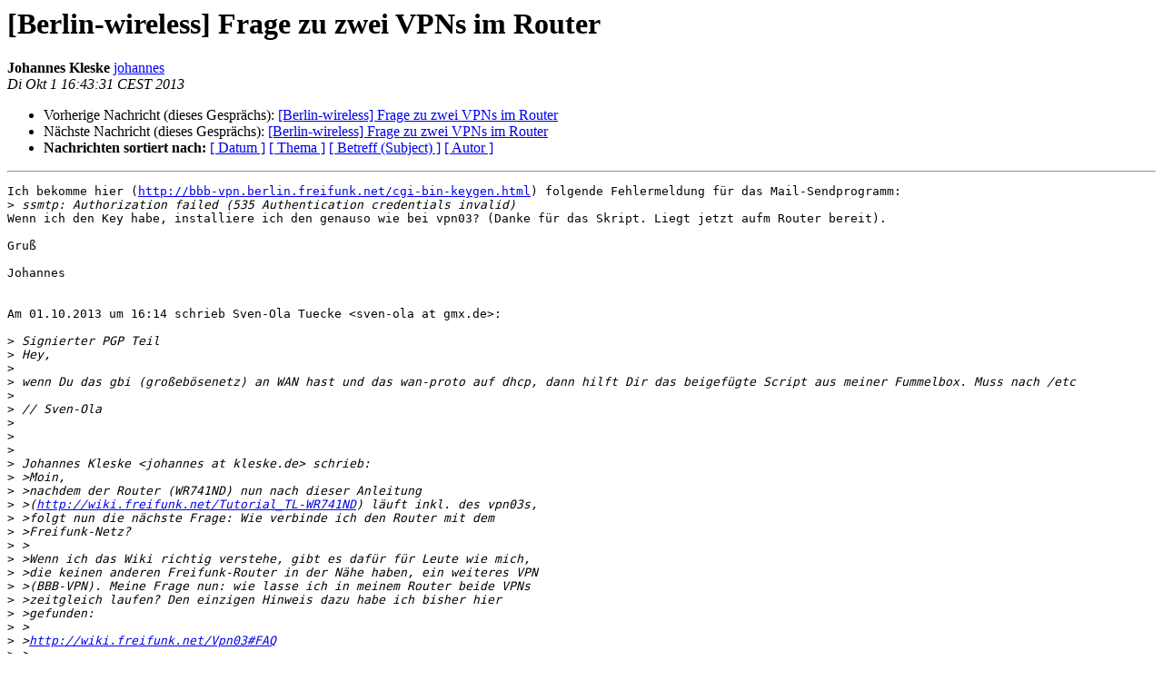

--- FILE ---
content_type: text/html
request_url: https://lists.berlin.freifunk.net/pipermail/berlin/2013-October/022682.html
body_size: 2330
content:
<!DOCTYPE HTML PUBLIC "-//W3C//DTD HTML 4.01 Transitional//EN">
<HTML>
 <HEAD>
   <TITLE> [Berlin-wireless] Frage zu zwei VPNs im Router
   </TITLE>
   <LINK REL="Index" HREF="index.html" >
   <LINK REL="made"  HREF="mailto:berlin%40berlin.freifunk.net?Subject=Re%3A%20%5BBerlin-wireless%5D%20Frage%20zu%20zwei%20VPNs%20im%20Router&In-Reply-To=%3C7B9E218D-A0E3-4D7C-AFD5-B5F798C9B5A3%40kleske.de%3E">
   <META NAME="robots" CONTENT="index,nofollow">
   <style type="text/css">
       pre {
           white-space: pre-wrap;       /* css-2.1, curent FF, Opera, Safari */
           }
   </style>
   <META http-equiv="Content-Type" content="text/html; charset=utf-8">
   <LINK REL="Previous"  HREF="022681.html">
   <LINK REL="Next"  HREF="022684.html">
 </HEAD>
 <BODY BGCOLOR="#ffffff">
   <H1>[Berlin-wireless] Frage zu zwei VPNs im Router</H1>
    <B>Johannes Kleske</B> 
    <A
    HREF="mailto:berlin%40berlin.freifunk.net?Subject=Re%3A%20%5BBerlin-wireless%5D%20Frage%20zu%20zwei%20VPNs%20im%20Router&In-Reply-To=%3C7B9E218D-A0E3-4D7C-AFD5-B5F798C9B5A3%40kleske.de%3E"
           TITLE="[Berlin-wireless] Frage zu zwei VPNs im Router">johannes
                  </A><BR>
    <I>Di Okt  1 16:43:31 CEST 2013</I>
    <P><UL>
        <LI>Vorherige Nachricht (dieses Gesprächs): <A HREF="022681.html">[Berlin-wireless] Frage zu zwei VPNs im Router
</A></li>
        <LI>Nächste Nachricht (dieses Gesprächs): <A HREF="022684.html">[Berlin-wireless] Frage zu zwei VPNs im Router
</A></li>
         <LI> <B>Nachrichten sortiert nach:</B> 
              <a href="date.html#22682">[ Datum ]</a>
              <a href="thread.html#22682">[ Thema ]</a>
              <a href="subject.html#22682">[ Betreff (Subject) ]</a>
              <a href="author.html#22682">[ Autor ]</a>
         </LI>
       </UL>
    <HR>
<!--beginarticle-->
<PRE>Ich bekomme hier (<A HREF="http://bbb-vpn.berlin.freifunk.net/cgi-bin-keygen.html">http://bbb-vpn.berlin.freifunk.net/cgi-bin-keygen.html</A>) folgende Fehlermeldung für das Mail-Sendprogramm:
&gt;<i> ssmtp: Authorization failed (535 Authentication credentials invalid)
</I>Wenn ich den Key habe, installiere ich den genauso wie bei vpn03? (Danke für das Skript. Liegt jetzt aufm Router bereit). 

Gruß

Johannes


Am 01.10.2013 um 16:14 schrieb Sven-Ola Tuecke &lt;sven-ola at gmx.de&gt;:

&gt;<i> Signierter PGP Teil
</I>&gt;<i> Hey,
</I>&gt;<i> 
</I>&gt;<i> wenn Du das gbi (großebösenetz) an WAN hast und das wan-proto auf dhcp, dann hilft Dir das beigefügte Script aus meiner Fummelbox. Muss nach /etc
</I>&gt;<i> 
</I>&gt;<i> // Sven-Ola
</I>&gt;<i> 
</I>&gt;<i> 
</I>&gt;<i> 
</I>&gt;<i> Johannes Kleske &lt;johannes at kleske.de&gt; schrieb:
</I>&gt;<i> &gt;Moin,
</I>&gt;<i> &gt;nachdem der Router (WR741ND) nun nach dieser Anleitung
</I>&gt;<i> &gt;(<A HREF="http://wiki.freifunk.net/Tutorial_TL-WR741ND">http://wiki.freifunk.net/Tutorial_TL-WR741ND</A>) läuft inkl. des vpn03s,
</I>&gt;<i> &gt;folgt nun die nächste Frage: Wie verbinde ich den Router mit dem
</I>&gt;<i> &gt;Freifunk-Netz?
</I>&gt;<i> &gt;
</I>&gt;<i> &gt;Wenn ich das Wiki richtig verstehe, gibt es dafür für Leute wie mich,
</I>&gt;<i> &gt;die keinen anderen Freifunk-Router in der Nähe haben, ein weiteres VPN
</I>&gt;<i> &gt;(BBB-VPN). Meine Frage nun: wie lasse ich in meinem Router beide VPNs
</I>&gt;<i> &gt;zeitgleich laufen? Den einzigen Hinweis dazu habe ich bisher hier
</I>&gt;<i> &gt;gefunden:
</I>&gt;<i> &gt;
</I>&gt;<i> &gt;<A HREF="http://wiki.freifunk.net/Vpn03#FAQ">http://wiki.freifunk.net/Vpn03#FAQ</A>
</I>&gt;<i> &gt;
</I>&gt;<i> &gt;&gt; Wenn gleichzeitig andere VPNs betrieben werden sollen (z.B. [6])
</I>&gt;<i> &gt;braucht es eine manuell gesetzte Host-Route für den zweiten VPN-Server.
</I>&gt;<i> &gt;Andernfalls wird der Datenverkehr des zweiten VPNs über das
</I>&gt;<i> &gt;Internet-VPN erfolgen. Das funktioniert, ist aber langsam und sollte
</I>&gt;<i> &gt;nicht sein.
</I>&gt;<i> &gt;
</I>&gt;<i> &gt;Das übersteigt leider mein Können.
</I>&gt;<i> &gt;
</I>&gt;<i> &gt;Gruß
</I>&gt;<i> &gt;
</I>&gt;<i> &gt;Johannes
</I>&gt;<i> &gt;
</I>&gt;<i> &gt;
</I>&gt;<i> &gt;--
</I>&gt;<i> &gt;Mobile/iMessages: +49-151-19671925
</I>&gt;<i> &gt;Website: <A HREF="http://jkleske.com,">http://jkleske.com,</A> Company: <A HREF="http://thirdwaveberlin.com">http://thirdwaveberlin.com</A>
</I>&gt;<i> &gt;
</I>&gt;<i> &gt;Public PGP key: <A HREF="http://thirdwaveberlin.com/johannes.asc">http://thirdwaveberlin.com/johannes.asc</A>
</I>&gt;<i> &gt;InstantMessaging (OTR): jkleske at jabber.de
</I>&gt;<i> &gt;
</I>&gt;<i> &gt;
</I>&gt;<i> &gt;
</I>&gt;<i> &gt;------------------------------------------------------------------------
</I>&gt;<i> &gt;
</I>&gt;<i> &gt;_______________________________________________
</I>&gt;<i> &gt;Berlin mailing list
</I>&gt;<i> &gt;Berlin at berlin.freifunk.net
</I>&gt;<i> &gt;<A HREF="http://lists.berlin.freifunk.net/cgi-bin/mailman/listinfo/berlin">http://lists.berlin.freifunk.net/cgi-bin/mailman/listinfo/berlin</A>
</I>&gt;<i> 
</I>&gt;<i> - --
</I>&gt;<i> Diese Nachricht wurde von meinem Android-Mobiltelefon mit K-9 Mail gesendet.
</I>&gt;<i> 
</I>&gt;<i> &lt;udhcpc.user&gt;_______________________________________________
</I>&gt;<i> Berlin mailing list
</I>&gt;<i> Berlin at berlin.freifunk.net
</I>&gt;<i> <A HREF="http://lists.berlin.freifunk.net/cgi-bin/mailman/listinfo/berlin">http://lists.berlin.freifunk.net/cgi-bin/mailman/listinfo/berlin</A>
</I>
-------------- nächster Teil --------------
Ein Dateianhang mit HTML-Daten wurde abgetrennt...
URL: &lt;<A HREF="http://lists.berlin.freifunk.net/pipermail/berlin/attachments/20131001/ce3a4163/attachment.html">http://lists.berlin.freifunk.net/pipermail/berlin/attachments/20131001/ce3a4163/attachment.html</A>&gt;
-------------- nächster Teil --------------
Ein Dateianhang mit Binärdaten wurde abgetrennt...
Dateiname   : signature.asc
Dateityp    : application/pgp-signature
Dateigröße  : 495 bytes
Beschreibung: Message signed with OpenPGP using GPGMail
URL         : &lt;<A HREF="http://lists.berlin.freifunk.net/pipermail/berlin/attachments/20131001/ce3a4163/attachment.pgp">http://lists.berlin.freifunk.net/pipermail/berlin/attachments/20131001/ce3a4163/attachment.pgp</A>&gt;

</PRE>

<!--endarticle-->
    <HR>
    <P><UL>
        <!--threads-->
	<LI>Vorherige Nachricht (dieses Gesprächs): <A HREF="022681.html">[Berlin-wireless] Frage zu zwei VPNs im Router
</A></li>
	<LI>Nächste Nachricht (dieses Gesprächs): <A HREF="022684.html">[Berlin-wireless] Frage zu zwei VPNs im Router
</A></li>
         <LI> <B>Nachrichten sortiert nach:</B>
              <a href="date.html#22682">[ Datum ]</a>
              <a href="thread.html#22682">[ Thema ]</a>
              <a href="subject.html#22682">[ Betreff (Subject)]</a>
              <a href="author.html#22682">[ Autor ]</a>
         </LI>
       </UL>
<hr>
<a href="http://lists.berlin.freifunk.net/cgi-bin/mailman/listinfo/berlin">Mehr Informationen &uuml;ber die Mailingliste Berlin</a><br>
</body></html>
